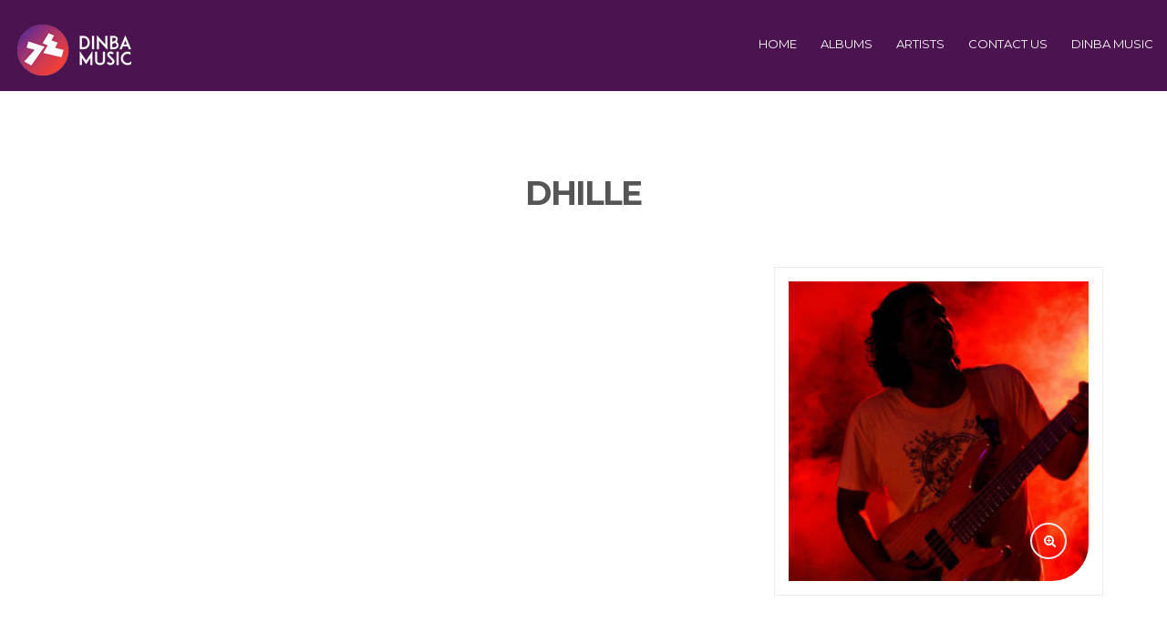

--- FILE ---
content_type: text/plain
request_url: https://www.google-analytics.com/j/collect?v=1&_v=j102&a=829290282&t=pageview&_s=1&dl=https%3A%2F%2Fwww.dinbamusic.com%2Fartist%2Fdhille%2F&ul=en-us%40posix&dt=Dhille%20-%20Dinba%20Music&sr=1280x720&vp=1280x720&_u=YEBAAEABAAAAACAAI~&jid=1579344532&gjid=1824418567&cid=156524193.1768820477&tid=UA-110165088-1&_gid=758446678.1768820477&_r=1&_slc=1&gtm=45He61f0h2n81P4W2NZ3za200&gcd=13l3l3l3l1l1&dma=0&tag_exp=102015665~103116026~103200004~104527907~104528500~104684208~104684211~105391252~115938466~115938469~117025848~117041588&z=912028065
body_size: -451
content:
2,cG-6Z2C0DS406